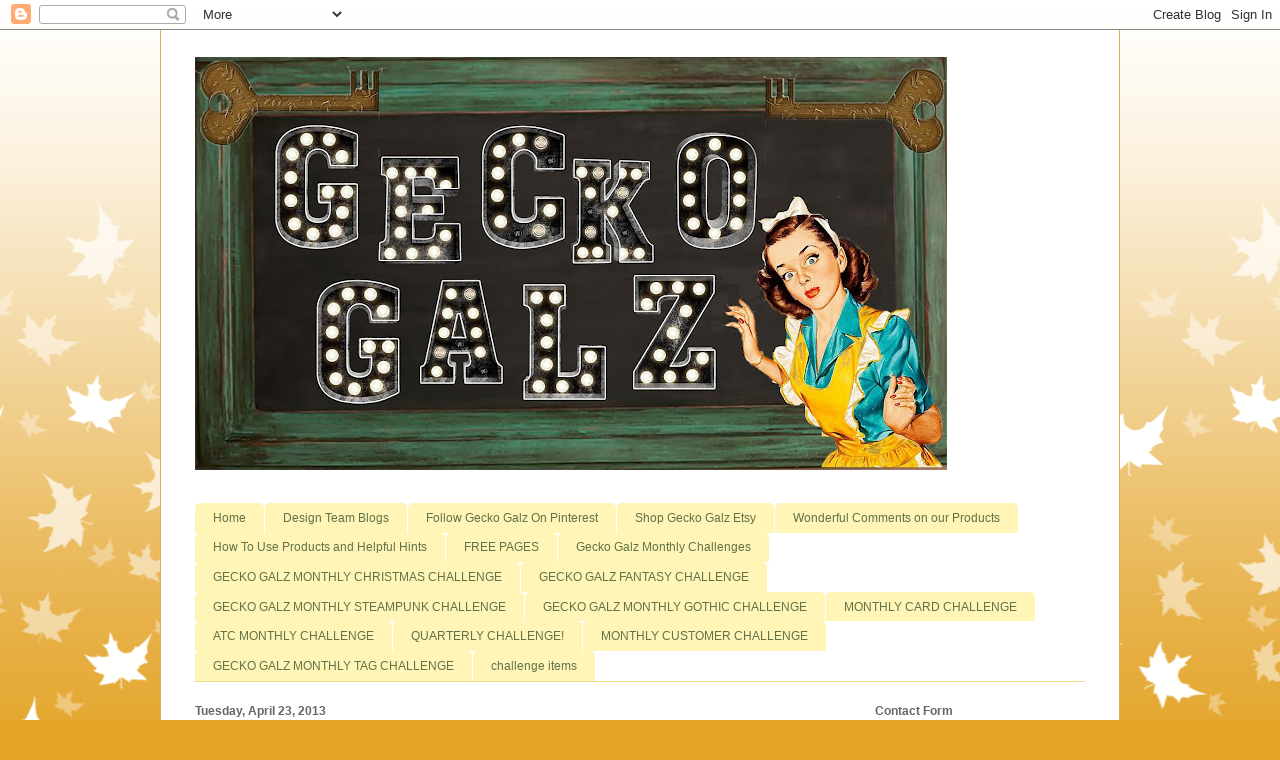

--- FILE ---
content_type: text/html; charset=UTF-8
request_url: https://geckogalzscrapbooking.blogspot.com/b/stats?style=BLACK_TRANSPARENT&timeRange=ALL_TIME&token=APq4FmC2b21NqqYN8mIV2V2a2gK0OcChaGoREC0GQsvd3JkPC2-HMGV3N7RYjXc17L_ARBUPIr1gN9NQ7ZSEMGJBKtJmHzKWUw
body_size: -17
content:
{"total":2791710,"sparklineOptions":{"backgroundColor":{"fillOpacity":0.1,"fill":"#000000"},"series":[{"areaOpacity":0.3,"color":"#202020"}]},"sparklineData":[[0,12],[1,11],[2,8],[3,9],[4,11],[5,11],[6,47],[7,12],[8,11],[9,11],[10,20],[11,20],[12,20],[13,23],[14,18],[15,30],[16,32],[17,50],[18,40],[19,47],[20,38],[21,55],[22,60],[23,44],[24,100],[25,52],[26,20],[27,12],[28,6],[29,9]],"nextTickMs":100000}

--- FILE ---
content_type: text/html; charset=utf-8
request_url: https://www.google.com/recaptcha/api2/aframe
body_size: 268
content:
<!DOCTYPE HTML><html><head><meta http-equiv="content-type" content="text/html; charset=UTF-8"></head><body><script nonce="wjF1D-NBDg7oJ2CRuav-EQ">/** Anti-fraud and anti-abuse applications only. See google.com/recaptcha */ try{var clients={'sodar':'https://pagead2.googlesyndication.com/pagead/sodar?'};window.addEventListener("message",function(a){try{if(a.source===window.parent){var b=JSON.parse(a.data);var c=clients[b['id']];if(c){var d=document.createElement('img');d.src=c+b['params']+'&rc='+(localStorage.getItem("rc::a")?sessionStorage.getItem("rc::b"):"");window.document.body.appendChild(d);sessionStorage.setItem("rc::e",parseInt(sessionStorage.getItem("rc::e")||0)+1);localStorage.setItem("rc::h",'1769364470047');}}}catch(b){}});window.parent.postMessage("_grecaptcha_ready", "*");}catch(b){}</script></body></html>